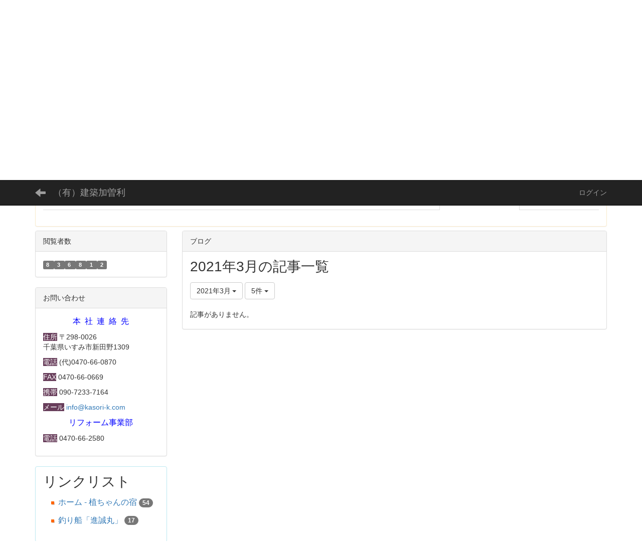

--- FILE ---
content_type: text/html; charset=UTF-8
request_url: http://kasori-k.com/blogs/blog_entries/year_month/19/year_month:2021-03?frame_id=20
body_size: 27124
content:
<!DOCTYPE html>
<html lang="ja" ng-app="NetCommonsApp">
	<head>
		<meta charset="utf-8">
		<meta http-equiv="X-UA-Compatible" content="IE=edge">
		<meta name="viewport" content="width=device-width, initial-scale=1">

		<title>ブログ - （有）建築加曽利</title>

		<link href="/nc_favicon.ico?1598764860" type="image/x-icon" rel="icon"/><link href="/nc_favicon.ico?1598764860" type="image/x-icon" rel="shortcut icon"/><meta name="description" content="家の新築やリフォーム、古民家の改装、店舗や神社建築など、建築に関するあらゆる工事や相談を受け付けています。職人技にも自信があり、建築や修繕など、ほとんどの工事を請け負っている会社です。"/><meta name="keywords" content="建築加曽利,加曽利,家のリフォーム,新築,家づくり,改築,格安建築会社,いすみ市建築会社,千葉県建築会社，建築会社,家の建築,建築工事,古民家改装"/><meta name="robots" content="index,follow"/><meta name="copyright" content="Copyright © 2016"/><meta name="author" content="尾後貫　功"/>
	<link rel="stylesheet" type="text/css" href="/components/bootstrap/dist/css/bootstrap.min.css?1550073338"/>
	<link rel="stylesheet" type="text/css" href="/components/eonasdan-bootstrap-datetimepicker/build/css/bootstrap-datetimepicker.min.css?1488292322"/>
	<link rel="stylesheet" type="text/css" href="/css/net_commons/style.css?1598587410"/>
<link rel="stylesheet" type="text/css" href="/css/workflow/style.css?1598441026"/><link rel="stylesheet" type="text/css" href="/css/likes/style.css?1598440754"/><link rel="stylesheet" type="text/css" href="/css/categories/style.css?1598440620"/><link rel="stylesheet" type="text/css" href="/css/pages/style.css?1598440824"/><link rel="stylesheet" type="text/css" href="/css/boxes/style.css?1598440598"/><link rel="stylesheet" type="text/css" href="/css/blogs/blogs.css?1598440590"/><link rel="stylesheet" type="text/css" href="/css/menus/style.css?1598440792"/><link rel="stylesheet" type="text/css" href="/css/links/style.css?1598440762"/><link rel="stylesheet" type="text/css" href="/css/blocks/style.css?1598440580"/><link rel="stylesheet" type="text/css" href="/css/frames/style.css?1598440706"/><link rel="stylesheet" type="text/css" href="/css/users/style.css?1598441000"/><link rel="stylesheet" type="text/css" href="/css/user_attributes/style.css?1598440974"/><link rel="stylesheet" type="text/css" href="/css/wysiwyg/style.css?1598441034"/>
	<link rel="stylesheet" type="text/css" href="/css/bootstrap.min.css?1598764860"/>
	<link rel="stylesheet" type="text/css" href="/theme/Default/css/style.css?1598764860"/>

	<script type="text/javascript" src="/components/jquery/dist/jquery.min.js?1556745568"></script>
	<script type="text/javascript" src="/components/bootstrap/dist/js/bootstrap.min.js?1550073338"></script>
	<script type="text/javascript" src="/components/angular/angular.min.js?1591287442"></script>
	<script type="text/javascript" src="/components/angular-animate/angular-animate.js?1591287442"></script>
	<script type="text/javascript" src="/components/angular-bootstrap/ui-bootstrap-tpls.min.js?1485610380"></script>
	<script type="text/javascript" src="/js/net_commons/base.js?1598587410"></script>

<script>
NetCommonsApp.constant('NC3_URL', '');
NetCommonsApp.constant('LOGIN_USER', {"id":null});
NetCommonsApp.constant('TITLE_ICON_URL', '');
</script>


<script type="text/javascript" src="/js/likes/likes.js?1598440754"></script><script type="text/javascript" src="/js/net_commons/title_icon_picker.js?1598587410"></script><script type="text/javascript" src="/js/boxes/boxes.js?1598440598"></script><script type="text/javascript" src="/js/blogs/blogs.js?1598440590"></script><script type="text/javascript" src="/js/menus/menus.js?1598440792"></script><script type="text/javascript" src="/js/links/links.js?1598440762"></script><script type="text/javascript" src="/js/users/users.js?1598441000"></script><script type="text/x-mathjax-config">
//<![CDATA[
MathJax.Hub.Config({
	skipStartupTypeset: true,
	tex2jax: {
		inlineMath: [['$$','$$'], ['\\\\(','\\\\)']],
		displayMath: [['\\\\[','\\\\]']]
	},
	asciimath2jax: {
		delimiters: [['$$','$$']]
	}
});

//]]>
</script><script type="text/javascript" src="/components/MathJax/MathJax.js?config=TeX-MML-AM_CHTML"></script><script type="text/javascript">
//<![CDATA[
$(document).ready(function(){
	MathJax.Hub.Queue(['Typeset', MathJax.Hub, 'nc-container']);
});

//]]>
</script>	</head>

	<body class=" body-nologgedin" ng-controller="NetCommons.base">
		
		

<header id="nc-system-header" class="nc-system-header-nologgedin">
	<nav class="navbar navbar-inverse navbar-fixed-top" role="navigation">
		<div class="container clearfix text-nowrap">
			<div class="navbar-header">
				<button type="button" class="navbar-toggle" data-toggle="collapse" data-target="#nc-system-header-navbar">
					<span class="sr-only">Toggle navigation</span>
					<span class="icon-bar"></span>
					<span class="icon-bar"></span>
					<span class="icon-bar"></span>
				</button>

									<a href="/page_20210118111000" class="nc-page-refresh pull-left visible-xs navbar-brand"><span class="glyphicon glyphicon-arrow-left"> </span></a>					<a href="/page_20210118111000" class="nc-page-refresh pull-left hidden-xs navbar-brand"><span class="glyphicon glyphicon-arrow-left"> </span></a>				
				<a href="/" class="navbar-brand">（有）建築加曽利</a>			</div>
			<div id="nc-system-header-navbar" class="navbar-collapse collapse">
				<ul class="nav navbar-nav navbar-right">
					
					
					
					
					
																	<li>
							<a href="/auth/login">ログイン</a>						</li>
					
				</ul>
			</div>
		</div>
	</nav>
</header>


<div id="loading" class="nc-loading" ng-show="sending" ng-cloak>
	<img src="/img/net_commons/loading.svg?1598587410" alt=""/></div>

		<main id="nc-container" class="container" ng-init="hashChange()">
			
<header id="container-header">
	
<div class="boxes-1">
	<div id="box-17">
<section class="frame panel panel-default nc-content plugin-announcements">
	
	<div class="panel-body block">
		

	<article>
		<p style="text-align: center;"><img class="img-responsive nc3-img nc3-img-block" title="" src="http://kasori.sakura.ne.jp/wysiwyg/image/download/1/20/biggest" alt="" /></p>
<p style="text-align: center;">住宅・店舗・物置・車庫・神社・お寺・門・稲荷等の新築および改築や増築，古民家再生，リフォームなど幅広く対応できます。&nbsp;</p>	</article>
	</div>
</section>

<section class="frame panel panel-warning nc-content plugin-menus">
			<div class="panel-heading clearfix">
						<span>メニュー</span>

					</div>
	
	<div class="panel-body block">
		
<nav ng-controller="MenusController">

<nav class="menu-header navbar-default">
	<div class="clearfix">
		<button type="button" class="btn btn-default visible-xs-block pull-right navbar-toggle"
				data-toggle="collapse" data-target="#menus-8" aria-expanded="false">
			<span class="icon-bar"></span>
			<span class="icon-bar"></span>
			<span class="icon-bar"></span>
		</button>
	</div>

	<div id="menus-8" class="collapse navbar-collapse">
		<div class="hidden-xs">
			<ul class="list-group nav nav-tabs nav-justified menu-header-tabs" role="tablist">
				<li ng-click="linkClick('MenuFramesPageHeader84')"><a href="/" id="MenuFramesPageHeader84" title="ホーム" class="clearfix"><span>ホーム</span></a></li><li ng-click="linkClick('MenuFramesPageHeader88')"><a href="/page_20210118110654" id="MenuFramesPageHeader88" title="会社の概要" class="clearfix"><span>会社の概要</span></a></li><li ng-click="linkClick('MenuFramesPageHeader811')"><a href="/page_20210119081356" id="MenuFramesPageHeader811" title="案内図" class="clearfix"><span>案内図</span></a></li><li ng-click="linkClick('MenuFramesPageHeader87')"><a href="/page_20210118110623" id="MenuFramesPageHeader87" title="地図" class="clearfix"><span>地図</span></a></li><li ng-click="linkClick('MenuFramesPageHeader89')"><a href="/page_20210118110737" id="MenuFramesPageHeader89" title="施工実績" class="clearfix"><span>施工実績</span></a></li><li class="active" ng-click="linkClick('MenuFramesPageHeader810')"><a href="/page_20210118111000" id="MenuFramesPageHeader810" title="ブログ" class="clearfix"><span>ブログ</span></a></li><li ng-click="linkClick('MenuFramesPageHeader813')"><a href="/page_20210123052905" id="MenuFramesPageHeader813" title="お問合せ" class="clearfix"><span>お問合せ</span></a></li>			</ul>
		</div>

		<div class="visible-xs-block">
			<div class="list-group"><a href="/" id="MenuFramesPageMajor84" class="list-group-item clearfix menu-tree-0"><span class="pull-left">ホーム</span><span class="pull-right"></span></a><a href="/page_20210118110654" id="MenuFramesPageMajor88" class="list-group-item clearfix menu-tree-0"><span class="pull-left">会社の概要</span><span class="pull-right"></span></a><a href="/page_20210119081356" id="MenuFramesPageMajor811" class="list-group-item clearfix menu-tree-0"><span class="pull-left">案内図</span><span class="pull-right"></span></a><a href="/page_20210118110623" id="MenuFramesPageMajor87" class="list-group-item clearfix menu-tree-0"><span class="pull-left">地図</span><span class="pull-right"></span></a><a href="/page_20210118110737" id="MenuFramesPageMajor89" class="list-group-item clearfix menu-tree-0"><span class="pull-left">施工実績</span><span class="pull-right"></span></a><a href="/page_20210118111000" id="MenuFramesPageMajor810" class="list-group-item clearfix menu-tree-0 active"><span class="pull-left">ブログ</span><span class="pull-right"></span></a><a href="/page_20210123052905" id="MenuFramesPageMajor813" class="list-group-item clearfix menu-tree-0"><span class="pull-left">お問合せ</span><span class="pull-right"></span></a></div>		</div>
	</div>
</nav>


</nav>

	</div>
</section>
</div></div>
</header>

			<div class="row">
				<div id="container-main" role="main" class="col-md-9 col-md-push-3">
<section id="frame-20" class="frame panel panel-default nc-content plugin-blogs">
			<div class="panel-heading clearfix">
						<span>ブログ</span>

					</div>
	
	<div class="panel-body block">
		
<article class="blogEntries index " ng-controller="Blogs.Entries" ng-init="init(20)">
	<h1 class="blogs_blogTitle">2021年3月の記事一覧</h1>

	<header class="clearfix blogs_navigation_header">
		<div class="pull-left">
			<span class="dropdown">
				<button class="btn btn-default dropdown-toggle" type="button" id="dropdownMenu1" data-toggle="dropdown" aria-expanded="true">
					<span class="pull-left nc-drop-down-ellipsis">
						2021年3月					</span>
					<span class="pull-right">
						<span class="caret"></span>
					</span>
				</button>
				<ul class="dropdown-menu" role="menu" aria-labelledby="dropdownMenu1">
					<li role="presentation"><a role="menuitem" tabindex="-1" href="/blogs/blog_entries/index/19?frame_id=20">全ての記事</a></li>

					
					<li role="presentation" class="divider"></li>

					<li role="presentation" class="dropdown-header">アーカイブ</li>
					
						<li role="presentation"><a role="menuitem" tabindex="-1" href="/blogs/blog_entries/year_month/19/year_month:2026-01?frame_id=20">2026年1月 (0)</a></li>
					
						<li role="presentation"><a role="menuitem" tabindex="-1" href="/blogs/blog_entries/year_month/19/year_month:2025-12?frame_id=20">2025年12月 (0)</a></li>
					
						<li role="presentation"><a role="menuitem" tabindex="-1" href="/blogs/blog_entries/year_month/19/year_month:2025-11?frame_id=20">2025年11月 (0)</a></li>
					
						<li role="presentation"><a role="menuitem" tabindex="-1" href="/blogs/blog_entries/year_month/19/year_month:2025-10?frame_id=20">2025年10月 (0)</a></li>
					
						<li role="presentation"><a role="menuitem" tabindex="-1" href="/blogs/blog_entries/year_month/19/year_month:2025-09?frame_id=20">2025年9月 (0)</a></li>
					
						<li role="presentation"><a role="menuitem" tabindex="-1" href="/blogs/blog_entries/year_month/19/year_month:2025-08?frame_id=20">2025年8月 (0)</a></li>
					
						<li role="presentation"><a role="menuitem" tabindex="-1" href="/blogs/blog_entries/year_month/19/year_month:2025-07?frame_id=20">2025年7月 (0)</a></li>
					
						<li role="presentation"><a role="menuitem" tabindex="-1" href="/blogs/blog_entries/year_month/19/year_month:2025-06?frame_id=20">2025年6月 (0)</a></li>
					
						<li role="presentation"><a role="menuitem" tabindex="-1" href="/blogs/blog_entries/year_month/19/year_month:2025-05?frame_id=20">2025年5月 (0)</a></li>
					
						<li role="presentation"><a role="menuitem" tabindex="-1" href="/blogs/blog_entries/year_month/19/year_month:2025-04?frame_id=20">2025年4月 (0)</a></li>
					
						<li role="presentation"><a role="menuitem" tabindex="-1" href="/blogs/blog_entries/year_month/19/year_month:2025-03?frame_id=20">2025年3月 (0)</a></li>
					
						<li role="presentation"><a role="menuitem" tabindex="-1" href="/blogs/blog_entries/year_month/19/year_month:2025-02?frame_id=20">2025年2月 (0)</a></li>
					
						<li role="presentation"><a role="menuitem" tabindex="-1" href="/blogs/blog_entries/year_month/19/year_month:2025-01?frame_id=20">2025年1月 (0)</a></li>
					
						<li role="presentation"><a role="menuitem" tabindex="-1" href="/blogs/blog_entries/year_month/19/year_month:2024-12?frame_id=20">2024年12月 (0)</a></li>
					
						<li role="presentation"><a role="menuitem" tabindex="-1" href="/blogs/blog_entries/year_month/19/year_month:2024-11?frame_id=20">2024年11月 (0)</a></li>
					
						<li role="presentation"><a role="menuitem" tabindex="-1" href="/blogs/blog_entries/year_month/19/year_month:2024-10?frame_id=20">2024年10月 (0)</a></li>
					
						<li role="presentation"><a role="menuitem" tabindex="-1" href="/blogs/blog_entries/year_month/19/year_month:2024-09?frame_id=20">2024年9月 (0)</a></li>
					
						<li role="presentation"><a role="menuitem" tabindex="-1" href="/blogs/blog_entries/year_month/19/year_month:2024-08?frame_id=20">2024年8月 (0)</a></li>
					
						<li role="presentation"><a role="menuitem" tabindex="-1" href="/blogs/blog_entries/year_month/19/year_month:2024-07?frame_id=20">2024年7月 (0)</a></li>
					
						<li role="presentation"><a role="menuitem" tabindex="-1" href="/blogs/blog_entries/year_month/19/year_month:2024-06?frame_id=20">2024年6月 (0)</a></li>
					
						<li role="presentation"><a role="menuitem" tabindex="-1" href="/blogs/blog_entries/year_month/19/year_month:2024-05?frame_id=20">2024年5月 (0)</a></li>
					
						<li role="presentation"><a role="menuitem" tabindex="-1" href="/blogs/blog_entries/year_month/19/year_month:2024-04?frame_id=20">2024年4月 (0)</a></li>
					
						<li role="presentation"><a role="menuitem" tabindex="-1" href="/blogs/blog_entries/year_month/19/year_month:2024-03?frame_id=20">2024年3月 (0)</a></li>
					
						<li role="presentation"><a role="menuitem" tabindex="-1" href="/blogs/blog_entries/year_month/19/year_month:2024-02?frame_id=20">2024年2月 (2)</a></li>
					
						<li role="presentation"><a role="menuitem" tabindex="-1" href="/blogs/blog_entries/year_month/19/year_month:2024-01?frame_id=20">2024年1月 (0)</a></li>
					
						<li role="presentation"><a role="menuitem" tabindex="-1" href="/blogs/blog_entries/year_month/19/year_month:2023-12?frame_id=20">2023年12月 (0)</a></li>
					
						<li role="presentation"><a role="menuitem" tabindex="-1" href="/blogs/blog_entries/year_month/19/year_month:2023-11?frame_id=20">2023年11月 (0)</a></li>
					
						<li role="presentation"><a role="menuitem" tabindex="-1" href="/blogs/blog_entries/year_month/19/year_month:2023-10?frame_id=20">2023年10月 (0)</a></li>
					
						<li role="presentation"><a role="menuitem" tabindex="-1" href="/blogs/blog_entries/year_month/19/year_month:2023-09?frame_id=20">2023年9月 (0)</a></li>
					
						<li role="presentation"><a role="menuitem" tabindex="-1" href="/blogs/blog_entries/year_month/19/year_month:2023-08?frame_id=20">2023年8月 (0)</a></li>
					
						<li role="presentation"><a role="menuitem" tabindex="-1" href="/blogs/blog_entries/year_month/19/year_month:2023-07?frame_id=20">2023年7月 (0)</a></li>
					
						<li role="presentation"><a role="menuitem" tabindex="-1" href="/blogs/blog_entries/year_month/19/year_month:2023-06?frame_id=20">2023年6月 (0)</a></li>
					
						<li role="presentation"><a role="menuitem" tabindex="-1" href="/blogs/blog_entries/year_month/19/year_month:2023-05?frame_id=20">2023年5月 (0)</a></li>
					
						<li role="presentation"><a role="menuitem" tabindex="-1" href="/blogs/blog_entries/year_month/19/year_month:2023-04?frame_id=20">2023年4月 (0)</a></li>
					
						<li role="presentation"><a role="menuitem" tabindex="-1" href="/blogs/blog_entries/year_month/19/year_month:2023-03?frame_id=20">2023年3月 (0)</a></li>
					
						<li role="presentation"><a role="menuitem" tabindex="-1" href="/blogs/blog_entries/year_month/19/year_month:2023-02?frame_id=20">2023年2月 (0)</a></li>
					
						<li role="presentation"><a role="menuitem" tabindex="-1" href="/blogs/blog_entries/year_month/19/year_month:2023-01?frame_id=20">2023年1月 (0)</a></li>
					
						<li role="presentation"><a role="menuitem" tabindex="-1" href="/blogs/blog_entries/year_month/19/year_month:2022-12?frame_id=20">2022年12月 (0)</a></li>
					
						<li role="presentation"><a role="menuitem" tabindex="-1" href="/blogs/blog_entries/year_month/19/year_month:2022-11?frame_id=20">2022年11月 (0)</a></li>
					
						<li role="presentation"><a role="menuitem" tabindex="-1" href="/blogs/blog_entries/year_month/19/year_month:2022-10?frame_id=20">2022年10月 (0)</a></li>
					
						<li role="presentation"><a role="menuitem" tabindex="-1" href="/blogs/blog_entries/year_month/19/year_month:2022-09?frame_id=20">2022年9月 (0)</a></li>
					
						<li role="presentation"><a role="menuitem" tabindex="-1" href="/blogs/blog_entries/year_month/19/year_month:2022-08?frame_id=20">2022年8月 (0)</a></li>
					
						<li role="presentation"><a role="menuitem" tabindex="-1" href="/blogs/blog_entries/year_month/19/year_month:2022-07?frame_id=20">2022年7月 (0)</a></li>
					
						<li role="presentation"><a role="menuitem" tabindex="-1" href="/blogs/blog_entries/year_month/19/year_month:2022-06?frame_id=20">2022年6月 (2)</a></li>
					
						<li role="presentation"><a role="menuitem" tabindex="-1" href="/blogs/blog_entries/year_month/19/year_month:2022-05?frame_id=20">2022年5月 (0)</a></li>
					
						<li role="presentation"><a role="menuitem" tabindex="-1" href="/blogs/blog_entries/year_month/19/year_month:2022-04?frame_id=20">2022年4月 (0)</a></li>
					
						<li role="presentation"><a role="menuitem" tabindex="-1" href="/blogs/blog_entries/year_month/19/year_month:2022-03?frame_id=20">2022年3月 (0)</a></li>
					
						<li role="presentation"><a role="menuitem" tabindex="-1" href="/blogs/blog_entries/year_month/19/year_month:2022-02?frame_id=20">2022年2月 (1)</a></li>
					
						<li role="presentation"><a role="menuitem" tabindex="-1" href="/blogs/blog_entries/year_month/19/year_month:2022-01?frame_id=20">2022年1月 (0)</a></li>
					
						<li role="presentation"><a role="menuitem" tabindex="-1" href="/blogs/blog_entries/year_month/19/year_month:2021-12?frame_id=20">2021年12月 (0)</a></li>
					
						<li role="presentation"><a role="menuitem" tabindex="-1" href="/blogs/blog_entries/year_month/19/year_month:2021-11?frame_id=20">2021年11月 (0)</a></li>
					
						<li role="presentation"><a role="menuitem" tabindex="-1" href="/blogs/blog_entries/year_month/19/year_month:2021-10?frame_id=20">2021年10月 (0)</a></li>
					
						<li role="presentation"><a role="menuitem" tabindex="-1" href="/blogs/blog_entries/year_month/19/year_month:2021-09?frame_id=20">2021年9月 (0)</a></li>
					
						<li role="presentation"><a role="menuitem" tabindex="-1" href="/blogs/blog_entries/year_month/19/year_month:2021-08?frame_id=20">2021年8月 (0)</a></li>
					
						<li role="presentation"><a role="menuitem" tabindex="-1" href="/blogs/blog_entries/year_month/19/year_month:2021-07?frame_id=20">2021年7月 (0)</a></li>
					
						<li role="presentation"><a role="menuitem" tabindex="-1" href="/blogs/blog_entries/year_month/19/year_month:2021-06?frame_id=20">2021年6月 (0)</a></li>
					
						<li role="presentation"><a role="menuitem" tabindex="-1" href="/blogs/blog_entries/year_month/19/year_month:2021-05?frame_id=20">2021年5月 (0)</a></li>
					
						<li role="presentation"><a role="menuitem" tabindex="-1" href="/blogs/blog_entries/year_month/19/year_month:2021-04?frame_id=20">2021年4月 (0)</a></li>
					
						<li role="presentation"><a role="menuitem" tabindex="-1" href="/blogs/blog_entries/year_month/19/year_month:2021-03?frame_id=20">2021年3月 (0)</a></li>
					
						<li role="presentation"><a role="menuitem" tabindex="-1" href="/blogs/blog_entries/year_month/19/year_month:2021-02?frame_id=20">2021年2月 (0)</a></li>
					
						<li role="presentation"><a role="menuitem" tabindex="-1" href="/blogs/blog_entries/year_month/19/year_month:2021-01?frame_id=20">2021年1月 (1)</a></li>
									</ul>
			</span>
			
<span class="btn-group">
	<button type="button" class="btn btn-default dropdown-toggle" data-toggle="dropdown" aria-expanded="false">
		5件		<span class="caret"></span>
	</button>
	<ul class="dropdown-menu" role="menu">
					<li>
				<a href="/blogs/blog_entries/year_month/19/year_month:2021-03/limit:1?frame_id=20">1件</a>			</li>
					<li>
				<a href="/blogs/blog_entries/year_month/19/year_month:2021-03/limit:5?frame_id=20">5件</a>			</li>
					<li>
				<a href="/blogs/blog_entries/year_month/19/year_month:2021-03/limit:10?frame_id=20">10件</a>			</li>
					<li>
				<a href="/blogs/blog_entries/year_month/19/year_month:2021-03/limit:20?frame_id=20">20件</a>			</li>
					<li>
				<a href="/blogs/blog_entries/year_month/19/year_month:2021-03/limit:50?frame_id=20">50件</a>			</li>
					<li>
				<a href="/blogs/blog_entries/year_month/19/year_month:2021-03/limit:100?frame_id=20">100件</a>			</li>
			</ul>
</span>
			

		</div>

		
	</header>

			<div class="nc-not-found">
			記事がありません。		</div>

	
</article>
	</div>
</section>
</div>
				
<div id="container-major" class="col-md-3 col-md-pull-9">
	
<div class="boxes-2">
	<div id="box-18">
<section class="frame panel panel-default nc-content plugin-access-counters">
			<div class="panel-heading clearfix">
						<span>閲覧者数</span>

					</div>
	
	<div class="panel-body block">
		
<div>
				<span class="label label-default">
			8		</span>
			<span class="label label-default">
			3		</span>
			<span class="label label-default">
			6		</span>
			<span class="label label-default">
			8		</span>
			<span class="label label-default">
			1		</span>
			<span class="label label-default">
			2		</span>
	</div>
	</div>
</section>

<section class="frame panel panel-default nc-content plugin-announcements">
			<div class="panel-heading clearfix">
						<span>お問い合わせ</span>

					</div>
	
	<div class="panel-body block">
		

	<article>
		<p style="text-align: center;"><span style="background-color: #ffffff; color: #0000ff; font-size: 12pt;">本&nbsp; 社&nbsp; 連&nbsp; 絡&nbsp; 先</span></p>
<p><span style="background-color: #683e5b; color: #ffffff;">住所</span> 〒298-0026<br />千葉県いすみ市新田野1309</p>
<p><span style="background-color: #683e5b; color: #ffffff;">電話</span> (代)0470-66-0870</p>
<p><span style="background-color: #683e5b; color: #ffffff;">FAX</span> 0470-66-0669</p>
<p><span style="background-color: #683e5b; color: #ffffff;">携帯</span> 090-7233-7164&nbsp;</p>
<p><span style="background-color: #683e5b; color: #ffffff;">メール</span> <a href="mailto:info@kasori-k.com">info@kasori-k.com</a></p>
<p style="text-align: center;"><span style="font-size: 12pt; color: #0000ff;">リフォーム事業部</span></p>
<p><span style="background-color: #683e5b; color: #ffffff;">電話</span> 0470-66-2580</p>	</article>
	</div>
</section>

<section class="frame panel panel-info nc-content plugin-links">
	
	<div class="panel-body block">
		
<div class="nc-content-list" ng-controller="LinksIndex"
	 ng-init="initialize({&quot;Frame&quot;:{&quot;id&quot;:&quot;19&quot;},&quot;Block&quot;:{&quot;id&quot;:&quot;17&quot;},&quot;Link&quot;:{&quot;id&quot;:null,&quot;key&quot;:null},&quot;_Token&quot;:{&quot;key&quot;:&quot;7f31cc4dceac674c29a1506a9257279110c1f53ad6da19870eb64b98d131c04beb4d350b0becd7f21fdb583b015dbd419e10c3ed87e72bbdb5c5cd019ba894dd&quot;,&quot;fields&quot;:&quot;32f2ffa939d78477c6643c11f78f347d653601a1%3ABlock.id%7CFrame.id&quot;,&quot;unlocked&quot;:&quot;Link.id&quot;}})">

					<h1 class="block-title">リンクリスト</h1>		
		<header class="text-right">
			
					</header>

		

					
		<article class="links-line-none">
			
			<ul class="list-group" style="list-style-type: none; list-style-image: url(/links/img/mark/mark_a4.gif); ">
									<li class="list-group-item nc-links-li">
						<h3>
							
<a href="http://uechan.net" onclick="return false;" ng-click="clickLink($event, '2', '6d02d54bba9626f8ccd2880aa31070ea')" target="_blank">ホーム - 植ちゃんの宿</a>
	<span class="badge" id="nc-badge-19-2">
		54	</span>

							
						</h3>
					</li>
									<li class="list-group-item nc-links-li">
						<h3>
							
<a href="https://sinseimaru.net" onclick="return false;" ng-click="clickLink($event, '4', 'b45b303623619ff3563a8b5e68d4b086')" target="_blank">釣り船「進誠丸」</a>
	<span class="badge" id="nc-badge-19-4">
		17	</span>

							
						</h3>
					</li>
							</ul>
		</article>
	</div>
	</div>
</section>

<section class="frame panel panel-default nc-content plugin-announcements">
			<div class="panel-heading clearfix">
						<span>社長の素顔</span>

					</div>
	
	<div class="panel-body block">
		

	<article>
		<p><span style="color: #0000ff;">代表取締役</span>&nbsp; 加曽利 昌明<br /><img class="img-responsive nc3-img" title="" src="http://kasori.sakura.ne.jp/wysiwyg/image/download/1/22/small" alt="" data-size="small" data-position="" data-imgid="22" /><br />伝統的な職人技を持っており、どのような造作にも対応できます。性格は温厚で人情のある、生粋の職人気質です。</p>	</article>
	</div>
</section>
</div></div>
</div>


							</div>

					</main>

		
<script type="text/javascript">
$(function() {
	$(document).on('keypress', 'input:not(.allow-submit)', function(event) {
		return event.which !== 13;
	});
	$('article > blockquote').css('display', 'none');
	$('<button class="btn btn-default nc-btn-blockquote"><span class="glyphicon glyphicon-option-horizontal" aria-hidden="true"></span> </button>')
		.insertBefore('article > blockquote').on('click', function(event) {
			$(this).next('blockquote').toggle();
		});
});
</script>

			</body>
</html>
